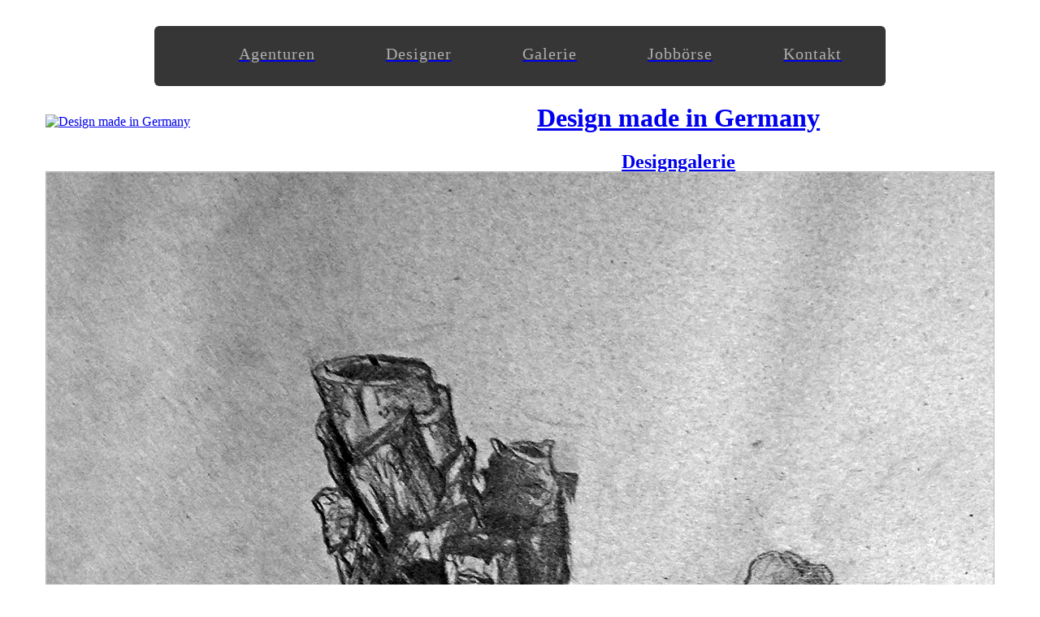

--- FILE ---
content_type: text/html; charset=UTF-8
request_url: https://www.designmadeingermany.de/2013/61947/
body_size: 17489
content:
<!DOCTYPE html>

<html lang="de">

<head>

<meta charset="utf-8">

<link rel="shortcut icon" type="image/png" href="/images/fav.ico">
<link rel="apple-touch-icon" href="/images/icon.png">

<link rel="alternate" type="application/rss+xml" title="Design made in Germany" href="https://www.designmadeingermany.de/feed/">



<title>Incubus</title>

<meta name="description" content="">
<meta property="og:description" content="">
<meta name="twitter:description" content="">

<meta property="og:title" content="Incubus">
<meta name="twitter:title" content="Incubus">

<meta property="og:type" content="article">
<meta name="twitter:card" content="summary_large_image">
<meta name="twitter:site" content="@Dmig">


<link rel="canonical" href="https://www.designmadeingermany.de/2013/61947/">
<meta property="og:url" content="https://www.designmadeingermany.de/2013/61947/">




<meta property="og:image" content="https://www.designmadeingermany.de/2013/wp-content/uploads/2014/09/39790ad3bdf3d096cffc37451fb521be-jpg.webp">
<meta property="og:image:width" content="1180">
<meta property="og:image:height" content="1844">
<link rel="image_src" href="https://www.designmadeingermany.de/2013/wp-content/uploads/2014/09/39790ad3bdf3d096cffc37451fb521be-jpg.webp">
<meta name="twitter:image" content="https://www.designmadeingermany.de/2013/wp-content/uploads/2014/09/39790ad3bdf3d096cffc37451fb521be-jpg.webp">






<base target="_top">


<link rel="manifest" href="/ddig/files/manifest.json?1">


<meta name="viewport" content="width=device-width,initial-scale=1">


<!-- Irgendwann löschen -->
<script>
if ('serviceWorker' in navigator) {
  navigator.serviceWorker.getRegistrations().then(function(registrations) {
    if (registrations.length > 0) {
      console.log('ServiceWorker unregister: ' + registrations.length + ' Registrierung(en) gefunden');
      for(let registration of registrations) {
        registration.unregister().then(function() {
          console.log('ServiceWorker erfolgreich deregistriert');
        }).catch(function(error) {
          console.log('Fehler beim Deregistrieren:', error);
        });
      }
    }
  }).catch(function(error) {
    console.log('Fehler beim Abrufen der ServiceWorker:', error);
  });
}
</script>
<!-- / Irgendwann löschen -->

<style>
@font-face {
font-family: title;
src: url(/ddig/files/title-normal.woff2) format('woff2');
font-weight: normal;
font-style: normal;
font-display: block;
}
@font-face {
  font-family: 'Text';
  src: url(/ddig/files/text-normal.woff2) format('woff2');
  font-weight: normal;
  font-style: normal;
  font-display: block;
}

@font-face {
  font-family: 'Text';
  src: url(/ddig/files/text-bold.woff2) format('woff2');
  font-weight: bold;
  font-style: normal;
  font-display: block;
}

</style>

<link rel="preload" href="/ddig/files/title-normal.woff2" as="font" type="font/woff2" crossorigin>
<link rel="preload" href="/ddig/files/text-normal.woff2" as="font" type="font/woff2" crossorigin>
<link rel="preload" href="/ddig/files/text-bold.woff2" as="font" type="font/woff2" crossorigin>



<link rel='stylesheet' href='https://www.designmadeingermany.de/ddig/wp-content/themes/dmig-16/style.css?version=698' type='text/css' media='all'>

<link rel="alternate" type="application/rss+xml" title="Design made in Germany" href="https://www.designmadeingermany.de/feed/">


<script src="https://designmadeingermany.de/ddig/files/jquery-3-6-0.js"></script>






<style>
body {
padding-top: 24px;
border-top: solid 1px var(--border);
}


#topnavigation { display: none; position: absolute; width: 1px; overflow: hidden; left: 100px; opacity: 0; }



@media (prefers-color-scheme: dark) {
}

@media (prefers-color-scheme: light) {
}




#flyingnavigationpaper {
position: sticky;
top: 0;
margin: 0 48px;
z-index: 9999;
margin-bottom: 12px;
transition: transform 500ms;
}


#flyingnavigation {
    padding: 0px 10px;
    max-width: 880px;
	height: 74px;
    margin: 0 auto;
    box-sizing: content-box;
    background: #000000c9;
    border-bottom-left-radius: 6px;
    border-bottom-right-radius: 6px;
    border-radius: 6px;
backdrop-filter: blur(10px);
overflow: hidden;
}


#paper {
padding: 0 48px;
}



@media (max-width: 799px) {
#flyingnavigation {
padding: 0 12px;
}
#flyingnavigationpaper {
margin: 0 24px;
}
}

@media (max-width: 500px) {
#flyingnavigationpaper {
margin: 0 12px;
}
body { padding-top: 12px; }
#paper {
padding: 0 24px;
}
}


#fnb {
font-size: 20px;
overflow: hidden;
border-radius: 5px;
border-top-left-radius: 0;
border-top-right-radius: 0;
border-radius: 5px;
letter-spacing: 0.05em;
text-align: center;
-webkit-font-smoothing: antialiased;
    display: grid;
    grid-template-columns: 50px auto auto auto auto auto;
    column-gap: 0;
}

#flyingnavigationpaper a {
text-shadow: none;
display: block;
padding: 17px 6px;
}


#flyingnavigationpaper a b, .dark #fnb a b {
font-weight: normal;
    padding: 6px 12px;
border-radius: 5px;
margin-bottom: 10px;
display: block;
transition: all 500ms;
color: rgba(255,255,255,0.6);
height: 40px;
/* background-color: rgba(255,255,255,0.0); */
}

#flyingnavigationpaper a.current b, .dark #flyingnavigationpaper a.current b {
color: #fff;
background: #ffffff14;
}


#flyingnavigationpaper:hover a b, .dark #flyingnavigationpaper:hover a b {
color: rgba(255,255,255,0.6);

}

#flyingnavigationpaper a:hover b, .dark #flyingnavigationpaper a:hover b {
color: #fff;
transition: all 0ms;
background: #ffffff14;
}


#flyingnavigationpaper a:last-child {
float: right;
}

#flyingnavigationpaper a:active { opacity: 0.5; }




.newpostsplakette {
position: absolute;
background: #000000cc;
background: #ff3535;
color: #fff;
height: 28px;
line-height: 28px;
border-radius: 18px;
text-shadow: none;
min-width: 32px;
padding: 0 8px;
right: auto;
margin-top: -10px;
font-weight: normal;
font-size: 19px;
margin-left: 6px;
text-align: center;
-webkit-font-smoothing: auto;
top: 20px;
}


.flyingdarklightmodebutton {
float: none !important;
display: inline-block;
margin-left: 48px;
cursor: pointer;
}




@media (max-width: 720px) {
#flyingnavigation { padding: 0 16px; }
#flyingnavigationpaper { padding: 0 0; }
#flyingnavigationpaper a { display: none; }
/* #flyingnavigationpaper a.jobslink { display: block; } */
#flyingnavigationpaper a:last-child { display: none; }
#flyingnavigationpaper a b { color: #fff; padding: 3px 3px; }
.flyingdarklightmodebutton { display: none !important; }
.mobilehamburger {display: block;}



#fnb {
grid-template-columns: minmax(0, 15fr);
    column-gap: 0;
}


}


.logo.block {
    float: right;
    padding: 0px;
    margin-top: 36px;
    width: 31.7%;
margin-left: 12px;
}













@media (max-width: 666px) {
.logo.block {
    float: none;
    margin-right: auto;
    margin-left: auto;
margin-bottom: 85px;
margin-top: 35px;
        display: block;
}
}



#ddig.title.block {
text-align: center;
}

.title.block h1 { width: 100%; }





#flyingnavigationpaper .flyingdarklightmodebutton img {
width: 17px;
filter: invert(1);
opacity: 0.6;
margin-top: 6px;
transition: opacity 500ms;
}

#flyingnavigationpaper .flyingdarklightmodebutton img { opacity: 0.6; }
#flyingnavigationpaper:hover .flyingdarklightmodebutton img { opacity: 0.6; }
#flyingnavigationpaper:hover .flyingdarklightmodebutton:hover img { opacity: 1 !important; transition: opacity 0ms; }





#homebutton img {
width: 17px;
filter: invert(1);
margin-top: 6px;
transition: opacity 500ms;
 }


#homebutton img:nth-child(1) { display: inline-block; position: absolute; opacity: 0.55; }
#homebutton img:nth-child(2) { display: inline-block; opacity: 0; }

#flyingnavigationpaper:hover #homebutton img:nth-child(1) { opacity: 0.55; }
#flyingnavigationpaper:hover #homebutton img:nth-child(2) { opacity: 0; }

#flyingnavigationpaper:hover #homebutton:hover img:nth-child(1) { opacity: 1; transition: opacity 0ms; }


#homebutton.current img:nth-child(1) { opacity: 0; }
#homebutton.current img:nth-child(2) { opacity: 1; }


#flyingnavigationpaper:hover #homebutton.current img:nth-child(1) { opacity: 0; }
#flyingnavigationpaper:hover #homebutton.current img:nth-child(2) { opacity: 0.5; }
#flyingnavigationpaper:hover #homebutton.current:hover img:nth-child(2) { opacity: 1; transition: opacity 0ms; }





a#darkmodetoggle.current {
transform: rotate(180deg);
transition: transform 500ms;
}


a#darkmodetoggle {
transition: transform 500ms;
}


</style>





<style>



.mobilehamburger {
cursor: pointer;
padding: 22px 8px;
}

@media (min-width: 681px) {
.mobilehamburger {
display: none;
}
}


/* .jobslink { display: block !important; } */
.kontaktlink { float: right !important; }

@media (min-width: 667px) {

}

.mobilehamburgermenu {
display: none;
position: fixed;
z-index: 9999;
top: 0; left: 0; right: 0; bottom: 0;
    top: 13px;
    left: 12px;
    right: 12px;
    bottom: 13px;
    background-color: #222;
    border-radius: 6px;
    outline: solid 20px #d0d1d1;
display: none;
}

.mobilehamburgermenucentergrid {
height: 100%;
width: 100%;
overflow: hidden;
margin: auto;
}

.mobilehamburgermenu a, .mobilehamburgermenu span {
text-shadow: none;
font-size: 27px;
letter-spacing: 0.05em;
text-align: right;
-webkit-font-smoothing: antialiased;
font-weight: normal;
border-radius: 5px;
color: #fff;
text-shadow: none;
display: block;
text-align: center;
width: 100%;
padding: 20px;
border-bottom: solid 1px #333;
border-radius: 0;
box-shadow: 1px 0 0 #333;
cursor: pointer;
transition: color 500ms;
}


.mobilehamburgermenu:hover a {
color: #999;
transition: color 500ms;
}

.mobilehamburgermenu:hover a:hover {
color: #fff;
transition: color 0ms;
}


.mobilehamburgermenu a:active {
color: #fff;
background-color: #444 !important;
transition: color 0ms;
}


@media only screen and (orientation: landscape) {
.mobilehamburgermenu a, .mobilehamburgermenu span {
width: 50%;
float: left;
}
}

</style>




</head>


<body>

<style>

#loading {
width: 100vw;
    height: 100vh;
	position: fixed;
    top: 0;
    left: 0;
    right: 0; z-index: 1; display: none;
}

#loading div {
width: 100%;
    height: 90%;
    background-image: url(https://www.designmadeingermany.de/ddig/files/loading.svg);
    background-repeat: no-repeat;
    background-position: center;
	position: absolute;
    top: 0px;
    left: -18px;
    right: 0;
    background-size: 75px;
    filter: drop-shadow(1px 1px 0 var(--textshadow));
}

.dark #loading div { filter: invert(1); }


#clicksoundtoggle {
cursor: pointer;
float: none;
display: inline-block;
float: none !important;
display: none;

}

#clicksoundtoggle b, #clicksoundtoggle:hover b {
position: relative;
top: -3px;
width: 16px;
height: 16px;
display: inline-block;
background-image: url(https://www.designmadeingermany.de/ddig/files/volume-icon.svg);
background-repeat: no-repeat;
background-size: contain;
filter: invert(100);
    position: relative;
    top: -3px;
    background-repeat: no-repeat;
    background-size: 22px;
    filter: invert(100);
    height: 36px !important;
    width: 36px;
    background-position: center;
background: #ffffff14;
}

#clicksoundtoggle.muted b {
background-image: url(https://www.designmadeingermany.de/ddig/files/volume-muted-icon.svg);
opacity: 0.6;
}




</style>


<div id="loading">
<div></div>
</div>


<div id="noisex">


<div id="flyingnavigationpaper">
<div id="flyingnavigation">
<div id="fnb">




<a href="/" id="homebutton" style="float: left;"><b><img src="https://www.designmadeingermany.de/ddig/files/home.svg?3" alt="" width="20" style="filter: invert(1); width: 21px; height: 21px; margin-top: 4px; margin-right: -3px; margin-left: -3px;" fetchpriority="high"><img src="https://www.designmadeingermany.de/ddig/files/home-filled.svg?3" alt="" width="20" style="filter: invert(1); width: 21px; height: 21px; margin-top: 4px; margin-right: -3px; margin-left: -3px;" fetchpriority="high"></b></span>


<a href="https://www.designmadeingermany.de/verzeichnis/agenturen/" class=""><b>Agenturen</b></a>

<a href="https://www.designmadeingermany.de/verzeichnis/designer/" class=""><b>Designer</b></a>

<a href="https://www.designmadeingermany.de/galerie/" class=""><b>Galerie</b></a>


<a class="jobslink" href="https://www.designmadeingermany.de/jobs/"><b>Jobbörse <span id="newjobposts"></span></b></a>


<a class="kontaktlink " href="https://www.designmadeingermany.de/kontakt/" rel="nofollow"><b>Kontakt</b></a>



<!--<a id="clicksoundtoggle" class="" onclick="toggleClickSounds();"><b></b></a>-->



<!--<a id="darkmodetoggle" class="flyingdarklightmodebutton" onclick="toggleDark();"><b><img src="https://www.designmadeingermany.de/ddig/files/darklight.svg" width="20" alt="" fetchpriority="high"></b></a>-->


<span onclick="$('.mobilehamburgermenu').show();" class="mobilehamburger" style=""><img src="https://www.designmadeingermany.de/ddig/files/hamburger.svg" alt="" width="20" style="filter: invert(1) drop-shadow(1px 1px 0 rgba(0, 0, 0, 0.3)) !important;  width: 20px; height: 20px; display: inline-block; margin-top: 3px;" fetchpriority="high"></span>


</div>
</div>
</div>







<script>




</script>








<script>


$(document).keyup(function(e) {
     if (e.key === "Escape") { // escape key maps to keycode `27`
       $('.mobilehamburgermenu').hide();
    }
});
</script>


<div class="mobilehamburgermenu">
<div class="mobilehamburgermenucentergrid">
<a href="https://www.designmadeingermany.de/">Home</a>
<a href="https://www.designmadeingermany.de/jobs/">Jobs</a>
<a href="https://www.designmadeingermany.de/verzeichnis/agenturen/">Agenturen</a>
<a href="https://www.designmadeingermany.de/verzeichnis/designer/">Designer</a>
<a href="https://www.designmadeingermany.de/galerie/">Galerie</a>
<a href="https://www.designmadeingermany.de/kontakt" rel="nofollow">Kontakt</a>
<span onclick="$('.mobilehamburgermenu').hide();" rel="nofollow">Zurück</span>
</div>
</div>





<div id="paper">





<!--

<style>
.marquee-container {
    font-weight: normal;
    text-align: center;
    font-size: 20px;
    margin: 0px 0px;
    height: 75px;
    overflow: hidden;
    white-space: nowrap;
    background: #00000012;
    line-height: 75px;
    border-radius: 6px;
    margin-top: -12px;
    color: #2c2c2c;
    position: relative;
    width: 100%;


/*

background: #f33938;
color: #fff;
text-shadow: none;
*/

}

@media all and (max-width: 799px) {
.marquee-container {
    margin-top: 0;
}
}

.marquee-content {
    display: inline-flex;
    animation: marquee 20s linear infinite;
    white-space: nowrap;
    will-change: transform;
}
.marquee-content:hover {
    animation-play-state: paused;
}
.marquee-content.paused {
    animation-play-state: paused;
}
.marquee-item {
    display: inline-block;
    white-space: nowrap;
    margin-right: 10px;
}
.marquee-item b {
    font-weight: normal;
    word-spacing: 0.2em;
    display: inline-block;
    margin: 0 10px;
}
@keyframes marquee {
    0% {
        transform: translate3d(0, 0, 0);
    }
    100% {
        transform: translate3d(-50%, 0, 0);
    }
}
</style>
<div class="marquee-container">
    <div class="marquee-content">

        <span class="marquee-item"><b>150.000 Stellenanzeigen</b> • <b>25 Jahre</b> • <b>250.000.000 organische Impressionen</b> • <b>25 Jahre</b> • <b>25.000 Einreichungen</b> • <b>25 Jahre</b> • <b>150.000 Follower</b> • <b>25 Jahre</b> • </span>
        <span class="marquee-item"><b>150.000 Stellenanzeigen</b> • <b>25 Jahre</b> • <b>250.000.000 organische Impressionen</b> • <b>25 Jahre</b> • <b>25.000 Einreichungen</b> • <b>25 Jahre</b> • <b>150.000 Follower</b> • <b>25 Jahre</b> • </span>


    </div>
</div>
<script>
(function() {
    const observer = new IntersectionObserver((entries) => {
        entries.forEach(entry => {
            const content = entry.target.querySelector('.marquee-content');
            if (entry.isIntersecting) {
                content.classList.remove('paused');
            } else {
                content.classList.add('paused');
            }
        });
    }, { threshold: 0 });

    observer.observe(document.querySelector('.marquee-container'));
})();
</script>

-->







<style>

#ddig h1 strong {
font-weight: normal;
}

a h1, a h2 {
cursor: pointer;
}


header a:hover {
opacity: 1;
cursor: default !important;
}

header a h1, header a h2 {
cursor: default !important;
}

header a:active {
opacity: 1;
}


</style>





<header style="overflow: hidden; display: none; margin-top: -12px;">

<div style="display: block; overflow: hidden;">

<a href="/" class="logo block" style="cursor: pointer; position: relative; z-index: 1; margin-bottom: 24px;">
<img src="https://www.designmadeingermany.de/ddig/files/extern/logo.svg" alt="Design made in Germany" width="70" height="70" fetchpriority="high">
</a>

<a href="https://www.designmadeingermany.de/galerie/
" class="title block" id="ddig" style=" margin-bottom: 24px;">
<h1><b>Design made in Germany</b></h1><h2>Designgalerie</h2>
</a>

</div>


</header>









<!--
<script>

const toggle = document.getElementById("darkmodetoggle");
const theme = window.localStorage.getItem("theme");

const container = document.body;
if(localStorage.getItem("theme")){
container.setAttribute("theme",localStorage.getItem("theme"));
toggleDark(1);
}

function toggleDark(r) {
    const dataTheme = container.getAttribute("theme");
    let theme_switch;
    if(dataTheme === "dark") {theme_switch = 1} else {theme_switch = 0}
    if(r){theme_switch = !theme_switch}
if (theme_switch) {

  container.setAttribute("theme", "light");
document.body.classList.remove("dark");
document.getElementById("darkmodetoggle").classList.remove("current");
  localStorage.setItem("theme", "light");
} else {
  container.setAttribute("theme", "dark");
document.body.classList.add("dark");
document.getElementById("darkmodetoggle").classList.add("current");
  localStorage.setItem("theme", "dark");

  }
}

</script>
-->
<link rel="stylesheet" href="https://www.designmadeingermany.de/2013/wp-content/themes/dmig-1/style.css?2">

<style>
.imagebar {display: none;}
.vierter { display: none; }
header { display: block !important; }
</style>

<script>

var currentref = document.referrer;
var currenturl = window.location.href;











if( currenturl.indexOf('gallery') >= 0){  } else {
history.replaceState(null, null, "https://www.designmadeingermany.de/#61947");
}















































</script>







<script src="https://ajax.googleapis.com/ajax/libs/jquery/3.6.0/jquery.min.js"></script>






<!--

<div class="block mobilehide" style="margin-bottom: 48px;">

<div class="galerie" id="topjobload" style="margin-top: 48px; margin-bottom: -12px;"></div>

<div class="topjobloadinganimation" style="width: 55px; height: 194px; margin: 60px auto; margin-top: 40px; background-image: url(https://www.designmadeingermany.de/ddig/files/loading.svg); background-repeat: no-repeat; background-position: center; background-size: 55px; filter: drop-shadow( 1px 1px 0 var(--textshadow)); display: block;"></div>


<script>
$(document).ready(function(){

    $("#topjobload").load("https://www.designmadeingermany.de/jobs/?filter=jobcards&show=3", function () {
         $('.topjobloadinganimation').hide();
    });


});
</script>

</div>

-->






<div style="margin-top: -58px; margin-bottom: 36px;" class="usereditbutton"></div>


<div style="height: 0; overflow: hidden; margin-top: -12px;">


</div>


<div id="galeriecontent">

<style>

body { padding-bottom: 60px; }

.header {
overflow: hidden;
position: fixed;
z-index: 9999999;
bottom: 0;
left: 0;
right: 0;
height: 60px;
font-family: title, text, sans-serif;
display: grid;
grid-template-columns: minmax(0, 1fr) minmax(452px, 452px) minmax(450px, 450px)  minmax(0, 1fr);
column-gap: 0;
row-gap: 0;
margin-bottom: 0;
border-top: solid 1px var(--border);
background: #d3d4d4;
}

@media (prefers-color-scheme: dark) {
    .header {
        background-color: rgb(194 196 197) !important;
    }
}

.dark .header {
background-color: rgb(42 44 45) !important;
}



.header a, .emptyspace {
background: var(--bgr1);
border-left: solid 1px var(--border);
overflow: hidden;
font-weight: normal;
text-decoration: none;
color: var(--text);
opacity: 1;
font-size: 20px;
line-height: 60px;
font-variant-numeric: tabular-nums !important;
letter-spacing: 0.04em !important;
position: relative;
z-index: 100;
box-shadow: inset 1px 1px 0 var(--highlight);
text-align: center;
}



@media (max-width: 650px) {
.header a {
display: grid;
align-items: center;
}
}


.header a {
cursor: pointer;
}

.header a:first-child { border-left: none; padding: 0; }
.header a:last-child { font-size: 46px;font-weight: bold; padding: 0; }


.header a:hover, .header a.active {
background: var(--bgr3);
box-shadow: inset 2px 3px 0 var(--shadow); padding-top: 1px; padding-left: 1px;
}


.header:hover a.active {
background: var(--bgr1);
box-shadow: inset 1px 1px 0 var(--highlight);
padding-top: 0; padding-left: 0;
}

.header:hover a.active:hover {
background: var(--bgr3);
box-shadow: inset 2px 3px 0 var(--shadow); padding-top: 1px; padding-left: 1px;
}




.header a img {
margin: 0 auto;
width: 20px;
display: inline-block;
position: relative;
filter: contrast(75%) drop-shadow(1px 1px 0 var(--highlight));
}

.dark .header a img {
filter: invert(1) drop-shadow(1px 1px 0 rgba(0, 0, 0, 0.3)) !important;
}


@media all and (max-width: 966px) {
.header {
grid-template-columns: minmax(24px, 24px) minmax(0, 10fr) minmax(0, 10fr)  minmax(25px, 25px);
}
}



@media all and (max-width: 500px) {
.header {
grid-template-columns: minmax(11px, 11px) minmax(0, 10fr) minmax(0, 10fr)  minmax(12px, 12px);
}
}


.logo.block {
    float: none;
    margin-right: auto;
    margin-left: auto;
margin-bottom: 48px;
margin-top: 35px;
        display: block;
 padding-bottom: 34px;
}
.title.block{
padding-left: 0;
}


.image { margin-bottom: 24px; }

@media all and (max-width: 500px) {
.image { margin-bottom: 12px; }
}

@media (max-width: 969px) {
.logo.block {
    float: none;
    margin-right: auto;
    margin-left: auto;
margin-bottom: 85px;
margin-top: 35px;
        display: block;
}
}


.logo.block {
    float: left;
    margin-right: 20px;
    margin-left: 0;
margin-bottom: 16px;
}


@media (max-width: 969px) {
.logo.block {
    float: none;
    margin-right: auto;
    margin-left: auto;
}
.title.block{
padding-left: 0;
}

}


</style>





<script>

    // Function to set like or dislike status in localStorage for a given post
    function setStatus(postId, status) {
        const allStatuses = JSON.parse(localStorage.getItem('postStatuses')) || {};

        // Update the status for this post in the JSON object
        allStatuses[postId] = status;
        localStorage.setItem('postStatuses', JSON.stringify(allStatuses));

        // Update the UI by adding/removing active class
        if (status === 'like') {
            $('#' + postId + '-like').addClass('active');
            $('#' + postId + '-dislike').removeClass('active');
        } else {
            $('#' + postId + '-dislike').addClass('active');
            $('#' + postId + '-like').removeClass('active');
        }

    }

    // Function to restore the like/dislike status from localStorage on page load
    function restoreStatus() {
        const allStatuses = JSON.parse(localStorage.getItem('postStatuses')) || {};

        // Loop through each post and restore the like/dislike status based on the stored data
        Object.keys(allStatuses).forEach(function (postId) {
            const status = allStatuses[postId];

            if (status === 'like') {
                $('#' + postId + '-like').addClass('active');
                $('#' + postId + '-dislike').removeClass('active');
            } else if (status === 'dislike') {
                $('#' + postId + '-dislike').addClass('active');
                $('#' + postId + '-like').removeClass('active');
            }

        });
    }

    // Restore statuses when the page is loaded
    $(document).ready(function () {
        restoreStatus();
    });


</script>








<style>
.videowrapper::before {
    content: '';
    position: absolute;
    width: 100%;
    height: 100%;
    box-shadow: inset 1px 1px var(--boxshadow), inset -1px -1px var(--boxshadow), inset 2px 2px var(--boxhighlight);
    z-index: 999;
	left: 0; pointer-events: none;
border-bottom-left-radius: 6px; border-bottom-right-radius: 6px;
}

#image-2 .videowrapper::before {border-bottom-left-radius: 0; border-bottom-right-radius: 0;}

#image-1 .videowrapper::before { border-radius: 0; box-shadow: inset 1px 1px var(--boxshadow), inset 0px -1px #ababab29, inset -1px 0px var(--boxshadow), inset 2px 2px var(--boxhighlight); }


.videowrapper { position: relative; width: 100%; }

.videowrapper video { position: absolute; height: 100%; width: 100%; }

</style>



<style>
.image::before { border-bottom: none;}
</style>



<div style="position: absolute; margin-left: 4px;"></div>







<style>
:root {
--boxshadow: #b1b1b1bf;
--boxhighlight: #ffffff36;
}
.dark {
--boxshadow: #191919bf;
--boxhighlight: #b1b1b138;
}
</style>




<div class="image" id="firstimage" id="image-1" style="margin-bottom: 0;">



<div class="imageborder" style="background-color: var(--bgr3); border-bottom-left-radius: 5px; border-bottom-right-radius: 5px; border: none;">


<div class="imagebackground" style="border-bottom-left-radius: 6px; border-bottom-right-radius: 6px; box-shadow: inset -1px -1px var(--boxshadow), inset 1px 1px var(--boxshadow), inset 2px 2px var(--boxhighlight); --bg-small: url(https://www.designmadeingermany.de/2013/wp-content/uploads/2014/09/39790ad3bdf3d096cffc37451fb521be-600x938-jpg.webp); --bg-medium: url(https://www.designmadeingermany.de/2013/wp-content/uploads/2014/09/39790ad3bdf3d096cffc37451fb521be-900x1406-jpg.webp); --bg-large: url(https://www.designmadeingermany.de/2013/wp-content/uploads/2014/09/39790ad3bdf3d096cffc37451fb521be-jpg.webp);">

<div style="padding-bottom: 156.27%"></div>
</div>





<!---- 1st ---->







</div>










<div style="height: 24px;"></div>








</div>










<style>
@media (max-width: 650px) and (-webkit-max-device-pixel-ratio: 1),
       (max-width: 650px) and (max-resolution: 1.5dppx) {
.imagebackground {
  background-image: var(--bg-small);
}
}

@media (min-width: 651px) and (-webkit-max-device-pixel-ratio: 1),
       (min-width: 651px) and (max-resolution: 1.5dppx) {
  .imagebackground {
    background-image: var(--bg-medium);
  }
}
@media (max-width: 650px) and (-webkit-max-device-pixel-ratio: 2),
       (max-width: 650px) and (min-resolution: 1.6dppx) {
.imagebackground {
  background-image: var(--bg-medium);
}
}

@media (min-width: 651px) and (-webkit-max-device-pixel-ratio: 2),
       (min-width: 651px) and (min-resolution: 1.6dppx) {
  .imagebackground {
    background-image: var(--bg-large);
  }
}
</style>






<!---- Visitenkarte Anfang ---->

<div>





<style>
.designerprofil {
margin-top: 0;
margin-bottom: 24px;
border-radius: 5px;
border-top-right-radius: 0; border-top-left-radius: 0;
text-shadow: none;
box-shadow: 0 -1px 0 rgb(0 0 0 / 6%), 2px 2px 0 var(--shadow);
    border-left: 1px solid rgb(194 195 196);
    border-right: 1px solid rgb(194 195 196);
    border-bottom: 1px solid rgb(194 195 196);
}
.dark .designerprofil {
background: #252728;
box-shadow: inset 0 2px #242526;
    border-left: 1px solid rgb(31 32 33);
    border-right: 1px solid rgb(31 32 33);
    border-bottom: 1px solid rgb(31 32 33);
}
</style>










<style>




.jury-rating-item { padding: 0;}
.jury-member-name a { margin: -1px; text-decoration: none; top: 0 !important; left: 0 !important; box-sizing: content-box; background-color: #d0d1d1; height: 47px; border-radius: 5px;
}

.jury-member-name b { margin: -1px; text-decoration: none; top: 0 !important; left: 0 !important; box-sizing: content-box; background-color: #d0d1d1; height: 47px; border-radius: 5px; cursor: default; pointer-events: none; color: #111; font-weight: normal;
}



.jury-member-name a:hover {
    box-shadow: 1px 1px 0 var(--highlight), inset 2px 2px 0 transparent;
}


@media (prefers-color-scheme: dark) {
.jury-member-name a, .jury-member-name b {
background-color: #c3c4c5;
}
}

.jury-member-name a:after {
    content: "\a0";
    width: 63px;
background: linear-gradient(to right,
    transparent 0%,
    #d0d1d1 30%,
    #d0d1d1 100%);
    position: absolute;
z-index: 1;
right: 0;
    top: 5px;
bottom: 5px;
}

.jury-member-name a:hover:after, .jury-member-name a:active:after, .jury-member-name a:focus:after  {
    content: "\a0";
    width: 0;
}


@media (prefers-color-scheme: dark) {
.jury-member-name a:after {
background: linear-gradient(to right,
    transparent 0%,
    #c3c4c5 30%,
    #c3c4c5 100%
);
}
}


#rating-display { display: none; }



.jury-rating-slider-container #flyingnavigationpaper {
position: fixed;
bottom: 0;
position: fixed;
    bottom: -13px;
    top: auto;
    left: 0;
    right: 0;
}




.designpreisfarben { padding: 0 30px !important; max-width: 840px !important; background-color: transparent;
background-image: linear-gradient(to right,
    #a0ff00 0%,
    #a0ff00 20%,
    #666 20%,
    #666 40%,
    #F2BA7A 40%,
    #895E1A 60%,
    #eee 60%,
    #9c9c9c 80%,
    #F7EF8A 80%,
    #AE8625 100%) !important; }




#flyingnavigation {
overflow: visible;
}




.rating-weiter {
display: none;
}


.rating-enthalten:hover, .rating-weiter:hover {
color: #436b00;
}

.rating-enthalten {
left: 0;
}

.rating-weiter {
right: 0;
}

.enthalten-aktiviert {
color: transparent;
background-color: #ffffffc9;
    background-image: url(https://www.designmadeingermany.de/ddig/files/loading.svg);
    background-repeat: no-repeat;
    background-position: center;
    background-size: 36px;
    filter: invert(100);

}

.jury-member-name span { color: #00000045; }
.jury-member-name:hover span { color: #222; }


#rating { position: absolute; top: 0; left: 0; right: 0; bottom: 0; overflow: hidden; -webkit-font-smoothing: auto; z-index: 2; border: solid 12px #1111112b; border-radius: 5px; }
#rating div { width: 20%; font-size: 22px; float: left; color: #111; padding: 10px 10px;  }

#flyingnavigation:hover #rating div {  }





        /* Container Cursor während Hover */
        .jury-rating-slider:not(.rating-loading) {
            cursor: pointer;
        }

        /* Vorschau-Effekt: Pseudo-Element für Vorschau-Thumb */
        .jury-rating-slider.jrs-hover-active::before {
            content: attr(data-preview-value);
            position: absolute;
            left: var(--preview-percentage, 50%);
            top: 48.5%;
            transform: translate(-50%, -50%);
            width: 24px;
            height: 24px;
            pointer-events: none;
            z-index: 10;

            /* Wert anzeigen */
            display: flex;
            align-items: center;
            justify-content: center;
            font-size: 10px;
            color: #333;
            font-weight: bold;
font-size: 22px;
        }

        /* Vorschau-Wert im Display (grau/transparent) */
        #rating-display.jrs-preview-value {
            color: rgba(255, 255, 255, 0.6) !important;
            font-style: italic;
        }

        /* Track-Highlight beim Hover (optional) */
        .jury-rating-slider.jrs-hover-active .jrs-slider::-webkit-slider-runnable-track {

        }

        .jury-rating-slider.jrs-hover-active .jrs-slider::-moz-range-track {

        }

        /* === LOADING-STATE v1.8.0 === */

        /* Loading-State: Slider wird halbtransparent während AJAX */
        .jury-rating-slider.rating-loading {
            opacity: 1;
            pointer-events: none;
            position: relative;
        }

        /* Optional: Loading-Spinner */
        .jury-rating-slider.rating-loading::after {
            content: '';
            position: absolute;
            top: 50%;
            left: 50%;
            width: 20px;
            height: 20px;
            margin: -14px 0 0 -16px;
            border: 2px solid #333;
            border-top-color: #fff;
            border-radius: 50%;
            animation: jrs-spin 0.6s linear infinite;
            background: #222;
            outline: solid 6px #222;
        }

        @keyframes jrs-spin {
            to { transform: rotate(360deg); }
        }

        /* Slider-Input während disabled */
        .jury-rating-slider .jrs-slider:disabled {
            cursor: not-allowed;
            opacity: 0.6;
        }

        /* === CONTAINER POSITION === */

        /* Container muss relative sein für Positionierung */
        .jury-rating-slider {
            position: relative;
        }



#rating div { background-position: center;  }

#rating div:hover, #rating div.active {
cursor: pointer;
color: transparent !important;
text-shadow: none !important;
transition: none;
background: transparent url(/ddig/files/logo.svg?1) no-repeat center;
background-size: 33px;
filter: drop-shadow(2px 2px 1px #00000029) drop-shadow(-1px -1px 0 #ffffff2b);
opacity: 0.8;
}

#rating.rating-clicked {
    pointer-events: none;
}



#rating.rating-clicked div.active {
    position: relative;
top: 8px;
    width: 33px;
    height: 33px;
    background: transparent url(/ddig/files/logo.svg?1) no-repeat center;
    background-size: 33px;
    filter: drop-shadow(2px 2px 1px #00000029) drop-shadow(-1px -1px 0 #ffffff2b);
    animation: spin 1s linear infinite; /* optional */
}

@keyframes spin {
    from { transform: rotate(0deg); }
    to   { transform: rotate(360deg); }
}


</style>




<!-- Bewertungs-Container (wird via JS ein/ausgeblendet) -->
<div class="jury-rating-slider-container" style="display: none">
<div id="flyingnavigationpaper" class="designpreispaper" style="padding: 0;">
<div id="flyingnavigation" class="designpreisfarben" style="">


<div id="rating" data-post-id="61947">
    <div class="enthalten" style="width: 20%;">Enthalten</div>
    <div class="nix" data-value="1" style="width: 20%;">Nix</div>
    <div class="bronze" data-value="33" style="width: 20%;">Bronze</div>
    <div class="silber" data-value="66" style="width: 20%;">Silber</div>
    <div class="gold" data-value="99" style="width: 20%;">Gold</div>
</div>


</div>
</div>
</div>






<!-- AJAX-Konfiguration -->
<script>
var jrsAjax = {
    ajaxurl: '/2013/wp-admin/admin-ajax.php',
    nonce: 'd1ea9576f1'
};
</script>

<!-- rating.js laden -->
<script src="/2013/wp-content/plugins/jury-rating-system/rating.js?185"></script>



<style>.jurycolumntext a, .jurycolumntext a b, .jurycolumntext a strong { color: #111; pointer-events: none; font-weight: normal !important; } .urlblur{filter: blur(3px); color: #111; user-select: none; cursor: default;pointer-events: none;}</style>









<div class="share">

<style>
.share {
padding: 0;
display: grid;
grid-template-columns: minmax(0, 1fr) minmax(0, 1fr) minmax(0, 1fr) minmax(0, 1fr) minmax(0, 1fr) minmax(0, 1fr);
column-gap: 24px;
row-gap: 24px;
place-items: center;
margin: 24px 0;
}
.share a { display: grid; place-items: center; height: 50px; width: 100%; margin-bottom: 0px; padding: 0; }

.share a svg {  filter: contrast(0.63) drop-shadow(1px 1px 0 #e5e6e6); width: 20px; height: auto; transition: width 700ms; }

.share a.mailicon svg { width: 23px; margin-top: -4px; }

.dark .share a svg {
filter: contrast(0.63) drop-shadow(1px 1px 0 #e5e6e6) invert(1);
}


@media all and (max-width: 500px) {
.share {
column-gap: 12px;
}
</style>

 <a target="_blank" class="button" href="https://www.threads.com/intent/post?text=https%3A%2F%2Fwww.designmadeingermany.de%2Fgalerie%2F61947%2F" aria-label="Bei Threads teilen"><svg xmlns="http://www.w3.org/2000/svg" width="40" height="40" viewBox="0 0 32 32"><path d="M22.7,14.977c-.121-.058-.243-.113-.367-.167-.216-3.982-2.392-6.262-6.046-6.285-.017,0-.033,0-.05,0-2.185,0-4.003,.933-5.122,2.63l2.009,1.378c.836-1.268,2.147-1.538,3.113-1.538,.011,0,.022,0,.033,0,1.203,.008,2.111,.357,2.698,1.04,.428,.497,.714,1.183,.855,2.049-1.067-.181-2.22-.237-3.453-.166-3.474,.2-5.707,2.226-5.557,5.041,.076,1.428,.788,2.656,2.003,3.459,1.028,.678,2.351,1.01,3.727,.935,1.817-.1,3.242-.793,4.236-2.06,.755-.963,1.233-2.21,1.444-3.781,.866,.523,1.507,1.21,1.862,2.037,.603,1.405,.638,3.714-1.246,5.596-1.651,1.649-3.635,2.363-6.634,2.385-3.326-.025-5.842-1.091-7.478-3.171-1.532-1.947-2.323-4.759-2.353-8.359,.03-3.599,.821-6.412,2.353-8.359,1.636-2.079,4.151-3.146,7.478-3.171,3.35,.025,5.91,1.097,7.608,3.186,.833,1.025,1.461,2.313,1.874,3.815l2.355-.628c-.502-1.849-1.291-3.443-2.365-4.764-2.177-2.679-5.361-4.051-9.464-4.08h-.016c-4.094,.028-7.243,1.406-9.358,4.095-1.882,2.393-2.853,5.722-2.886,9.895v.01s0,.01,0,.01c.033,4.173,1.004,7.503,2.886,9.895,2.115,2.689,5.264,4.067,9.358,4.095h.016c3.64-.025,6.206-.978,8.32-3.09,2.765-2.763,2.682-6.226,1.771-8.352-.654-1.525-1.901-2.763-3.605-3.581Zm-6.285,5.909c-1.522,.086-3.104-.598-3.182-2.061-.058-1.085,.772-2.296,3.276-2.441,.287-.017,.568-.025,.844-.025,.909,0,1.76,.088,2.533,.257-.288,3.602-1.98,4.187-3.471,4.269Z"></path></svg></a>

 <a target="_blank" class="button" href="https://linkedin.com/shareArticle?url=https%3A%2F%2Fwww.designmadeingermany.de%2Fgalerie%2F61947%2F" aria-label="Bei Linkedin teilen"><svg xmlns="http://www.w3.org/2000/svg" width="40" height="40" viewBox="0 0 32 32"><path d="M26.111,3H5.889c-1.595,0-2.889,1.293-2.889,2.889V26.111c0,1.595,1.293,2.889,2.889,2.889H26.111c1.595,0,2.889-1.293,2.889-2.889V5.889c0-1.595-1.293-2.889-2.889-2.889ZM10.861,25.389h-3.877V12.87h3.877v12.519Zm-1.957-14.158c-1.267,0-2.293-1.034-2.293-2.31s1.026-2.31,2.293-2.31,2.292,1.034,2.292,2.31-1.026,2.31-2.292,2.31Zm16.485,14.158h-3.858v-6.571c0-1.802-.685-2.809-2.111-2.809-1.551,0-2.362,1.048-2.362,2.809v6.571h-3.718V12.87h3.718v1.686s1.118-2.069,3.775-2.069,4.556,1.621,4.556,4.975v7.926Z" fill-rule="evenodd"></path></svg></a>

 <a target="_blank" class="button" href="https://x.com/intent/post?url=https%3A%2F%2Fwww.designmadeingermany.de%2Fgalerie%2F61947%2F" aria-label="Bei X teilen"><svg xmlns="http://www.w3.org/2000/svg" width="40" height="40" viewBox="0 0 32 32"><path d="M18.42,14.009L27.891,3h-2.244l-8.224,9.559L10.855,3H3.28l9.932,14.455L3.28,29h2.244l8.684-10.095,6.936,10.095h7.576l-10.301-14.991h0Zm-3.074,3.573l-1.006-1.439L6.333,4.69h3.447l6.462,9.243,1.006,1.439,8.4,12.015h-3.447l-6.854-9.804h0Z"></path></svg></a>

 <a target="_blank" class="button" href="http://pinterest.com/pin/create/link/?&url=https%3A%2F%2Fwww.designmadeingermany.de%2Fgalerie%2F61947%2F&media=https%3A%2F%2Fwww.designmadeingermany.de%2F2013%2Fwp-content%2Fuploads%2F2014%2F09%2F39790ad3bdf3d096cffc37451fb521be-jpg.webp&description=Incubus" aria-label="Mit Pinterest teilen"><svg xmlns="http://www.w3.org/2000/svg" width="40" height="40" viewBox="0 0 32 32"><path d="M16,2C8.268,2,2,8.268,2,16c0,5.931,3.69,11.001,8.898,13.041-.122-1.108-.233-2.811,.049-4.02,.254-1.093,1.642-6.959,1.642-6.959,0,0-.419-.839-.419-2.079,0-1.947,1.128-3.4,2.533-3.4,1.194,0,1.771,.897,1.771,1.972,0,1.201-.765,2.997-1.16,4.661-.33,1.393,.699,2.53,2.073,2.53,2.488,0,4.401-2.624,4.401-6.411,0-3.352-2.409-5.696-5.848-5.696-3.983,0-6.322,2.988-6.322,6.076,0,1.203,.464,2.494,1.042,3.195,.114,.139,.131,.26,.097,.402-.106,.442-.342,1.393-.389,1.588-.061,.256-.203,.311-.468,.187-1.749-.814-2.842-3.37-2.842-5.424,0-4.416,3.209-8.472,9.25-8.472,4.857,0,8.631,3.461,8.631,8.086,0,4.825-3.042,8.708-7.265,8.708-1.419,0-2.752-.737-3.209-1.608,0,0-.702,2.673-.872,3.328-.316,1.216-1.169,2.74-1.74,3.67,1.31,.406,2.702,.624,4.145,.624,7.732,0,14-6.268,14-14S23.732,2,16,2Z"></path></svg></a>

 <a target="_blank" class="mailicon button" href="mailto:?subject=Incubus&body=https%3A%2F%2Fwww.designmadeingermany.de%2F%23%2F61947%2F" aria-label="Per Mail teilen"><svg style="position: relative; top: 2px;" width="44" height="44" viewBox="0 0 24 24" fill="none" xmlns="http://www.w3.org/2000/svg">
<path fill-rule="evenodd" clip-rule="evenodd" d="M3.75 5.25L3 6V18L3.75 18.75H20.25L21 18V6L20.25 5.25H3.75ZM4.5 7.6955V17.25H19.5V7.69525L11.9999 14.5136L4.5 7.6955ZM18.3099 6.75H5.68986L11.9999 12.4864L18.3099 6.75Z" fill="#080341"/>
</svg></a>

 <a class="button" href="whatsapp://send?text=Incubus%3A+https%3A%2F%2Fwww.designmadeingermany.de%2Fgalerie%2F61947%2F" aria-label="Mit Whatsapp teilen"><svg xmlns="http://www.w3.org/2000/svg" width="40" height="40" viewBox="0 0 32 32"><path d="M25.873,6.069c-2.619-2.623-6.103-4.067-9.814-4.069C8.411,2,2.186,8.224,2.184,15.874c-.001,2.446,.638,4.833,1.852,6.936l-1.969,7.19,7.355-1.929c2.026,1.106,4.308,1.688,6.63,1.689h.006c7.647,0,13.872-6.224,13.874-13.874,.001-3.708-1.44-7.193-4.06-9.815h0Zm-9.814,21.347h-.005c-2.069,0-4.099-.557-5.87-1.607l-.421-.25-4.365,1.145,1.165-4.256-.274-.436c-1.154-1.836-1.764-3.958-1.763-6.137,.003-6.358,5.176-11.531,11.537-11.531,3.08,.001,5.975,1.202,8.153,3.382,2.177,2.179,3.376,5.077,3.374,8.158-.003,6.359-5.176,11.532-11.532,11.532h0Zm6.325-8.636c-.347-.174-2.051-1.012-2.369-1.128-.318-.116-.549-.174-.78,.174-.231,.347-.895,1.128-1.098,1.359-.202,.232-.405,.26-.751,.086-.347-.174-1.464-.54-2.788-1.72-1.03-.919-1.726-2.054-1.929-2.402-.202-.347-.021-.535,.152-.707,.156-.156,.347-.405,.52-.607,.174-.202,.231-.347,.347-.578,.116-.232,.058-.434-.029-.607-.087-.174-.78-1.88-1.069-2.574-.281-.676-.567-.584-.78-.595-.202-.01-.433-.012-.665-.012s-.607,.086-.925,.434c-.318,.347-1.213,1.186-1.213,2.892s1.242,3.355,1.416,3.587c.174,.232,2.445,3.733,5.922,5.235,.827,.357,1.473,.571,1.977,.73,.83,.264,1.586,.227,2.183,.138,.666-.1,2.051-.839,2.34-1.649,.289-.81,.289-1.504,.202-1.649s-.318-.232-.665-.405h0Z" fill-rule="evenodd"></path></svg></a>

</div>

























<div class="visitenkarteloadinganimation" style="z-index: 9; width: 100%; left: 0; right: 0; height: 186px;margin-bottom: 50px;background-image: url(https://www.designmadeingermany.de/ddig/files/loading.svg); background-repeat: no-repeat; background-position: center; background-size: 55px; filter: drop-shadow( 1px 1px 0 var(--textshadow));"></div>
<div id="visitenkarte"></div>
<script>$(document).ready(function(){
$('.oldprofile').hide();


$.ajax({
    url: "https://www.designmadeingermany.de/verzeichnis/neu/visitenkarte/vrtconcepts.de",
    dataType: 'html',
    cache: true,
    success: function(data) {
        $("#visitenkarte").html(data);
        $('.visitenkarteloadinganimation').hide();
        $('.oldprofile').show();
        $("#visitenkarte").clone().appendTo("#zweitevisitenkarte");
    }
});



});



</script>

























<!---- Visitenkarte Ende ---->























<!-- PDFendif -->

















<style>a.oldprofile:hover * { cursor: pointer; opacity: 0.85; }</style>
<a class="oldprofile" style="margin: 24px 0; margin: 60px; margin-bottom: 60px; height: auto; display: block;" target="_blank" rel="noopener" href="http://www.vrtconcepts.de">





<small class="textfont" style="font-size: 20px; display: block; margin-bottom: 12px; cursor: pointer;">
Illustration by
</small><span class="textfont" style="display: block; font-weight: bold; font-size: 34px;">Valentin René Tillian</span>

<small class="active button textfont" style="cursor: pointer; font-size: 16px; display: inline-block; margin-top: 17px; line-height: 34px; height: 36px; border-radius: 18px; padding: 0 18px;">http://www.vrtconcepts.de</small>





</a>









<style>#thumb-61947 { display: none; }</style>


<style>.imagebar {display: none !important;}</style>

<div id="ajaxload"></div>



<div class="loadinganimation" style="width: 55px; height: 55px; margin: 0 auto; margin-top: 62px; background-image: url(https://www.designmadeingermany.de/ddig/files/loading.svg); background-repeat: no-repeat; background-position: center; background-size: 55px; filter: drop-shadow( 1px 1px 0 var(--textshadow)); display: block;"></div>


<style>

#dwl .imageborder {
border: 1px solid #b6b8b9;
background-color: #262626;
box-shadow: inset 1px 1px 0 #ffffff78;
border-radius: 6px;
border: 0 solid transparent;
box-shadow: inset 1px 1px 0 transparent;
}


#dwl .shadowinset {
position: absolute;
left: 0;
top: 0;
width: 100%;
height: 100%;
box-shadow: inset 1px 1px 0 var(--boxhighlight);
border: solid 1px var(--boxshadow);
border-radius: 5px;
}



.dark #dwl .shadowinset {
box-shadow: inset 1px 1px 0 #ffffff29;
border: solid 1px #1d1e1f;
}


#dwl .galerie a:hover .shadowinset {
box-shadow: inset 1px 1px 0 #ffffff29;
background-color: rgba(0,0,0,0.025);
}

#dwl .galerie a:active .shadowinset {
box-shadow: inset 2px 2px 0 #00000009;
border: solid 1px #00000022;
background-color: rgba(0,0,0,0.075);
}



#dwl .bright.shadowinset {
border: solid 1px #0000003b;
}


#dwl .galerie a:hover .bright.shadowinset {
border: solid 1px #0000003b;
background-color: rgba(0,0,0,0.01);
border: solid 1px #0000003e;
}

#dwl .galerie a:active .bright.shadowinset {
box-shadow: inset 2px 2px 0 #00000012;
background-color: rgba(0,0,0,0.02);
border: solid 1px #0000003e;
}


.dark #dwl .galerie a:hover .shadowinset {
box-shadow: inset 2px 2px 0 #00000029;
border: solid 1px #1d1e1f;
}



.dark #dwl .imageborder {
border: 1px solid #1e2020;
border: none;
}





#dwl .galerie .noafter a .imageborder {
border-bottom-left-radius: 6px !important;
border-bottom-right-radius: 6px !important;
}

#dwl .galerie .noafter a .imagebackground {
border-bottom-left-radius: 5px !important;
border-bottom-right-radius: 5px !important;
    overflow: hidden;
}



#dwl .galerie a .imagebackground {
background-color: transparent;
opacity: 1;
transition: all 0ms;
position: relative;
}



#dwl .galerie a:hover .imagebackground {
opacity: 1;
transition: all 0ms;
}

</style>


<script>
$(document).ready(function(){

        $("#ajaxload").load("https://www.designmadeingermany.de/ajax/suche/vrtconcepts.de #dwl", function () {
         $('.loadinganimation').hide();
    });
    
});
</script>









<!--

<div class="block galerienav mobilehide" style="margin-bottom: -24px; dddddisplay: none;">
<div id="filter" class="filter">

<a href="/galerie/marken/" class="low button"><span class="hoverhide">Marken</span><span class="hovershow"> & Unternehmen</span></a>

<a href="/galerie/publikationen/" class="low button">Publikationen</a>

<a href="/galerie/verpackungen/" class="low button">Verpackungen</a>

<a href="/galerie/logos/" class="low button">Logos</a>

<a href="/galerie/plakate/" class="low button">Plakate</a>

<a href="/galerie/filme/" class="low button">Filme</a>

<a href="/galerie/schriften/" class="low button">Schriften</a>

<a href="/galerie/illustrationen/" class="low button">Illustrationen</a>

<a href="/galerie/webseiten/" class="low button">Webseiten</a>

</div>
</div>

-->




<!--

<div id="social" class="socialmediaicons" style="margin-top: 48px; margin-bottom: 24px;">
<a class="icon low button" target="_blank" href="https://www.facebook.com/designmadeingermany/"><img src="/ddig/files/facebook.svg" width="22" height="22" style="width: 23px;" alt="Facebook"></a>
<a class="icon low button" target="_blank" href="https://www.threads.net/@designmadeingermany.de"><img src="/ddig/files/threads.svg" width="19" height="19" style="width: 18px;" alt="Threads"></a>
<a class="icon low button" target="_blank" href="https://www.instagram.com/designmadeingermany.de/"><img src="/ddig/files/instagram.svg" width="22" height="22" alt="Instagram"></a>
<a class="icon low button" target="_blank" href="https://www.linkedin.com/company/designmadeingermany/"><img src="/ddig/files/linkedin.svg" width="19" height="19" style="width: 18px;" alt="Linkedin"></a>
<a class="icon low button" target="_blank" href="https://twitter.com/Dmig"><img src="/ddig/files/twitter.svg" width="22" height="22" alt="Twitter"></a>
<a class="icon low button" target="_blank" href="https://www.designmadeingermany.de/feed/"><img src="/ddig/files/rss.svg" width="19" height="19" style="width: 19px;" alt="Feed"></a>
</div>

-->


<div class="block" style="margin-bottom: 48px;">


<!--

<div class="block">
<div class="list" id="premium">
</div>
</div>

-->

<!--


<div class="socialmediaicons" style="margin: 96px 0; margin-bottom: -23px;">
<a class="icon button" target="_blank" href="https://www.facebook.com/designmadeingermany/"><img src="/ddig/files/facebook.svg" width="22" height="22" style="width: 23px;" alt="Facebook"></a>
<a class="icon button" target="_blank" href="https://www.linkedin.com/company/designmadeingermany/"><b class="newpostsplakette mobilehide" style="margin-top:-49px; margin-right: -18px;">Neu</b><img src="/ddig/files/linkedin.svg" width="19" height="19" style="width: 18px;" alt="Linkedin"></a>
<a class="icon button" target="_blank" href="https://twitter.com/Dmig"><img src="/ddig/files/twitter.svg" width="22" height="22" alt="Twitter"></a>
<a class="icon button" target="_blank" href="https://www.xing.com/news/pages/design-made-in-germany-262"><img src="/ddig/files/xing.svg" width="19" height="19" style="width: 18px;" alt="Instagram"></a>
<a class="icon button" target="_blank" href="https://www.instagram.com/designmadeingermany.de/"><img src="/ddig/files/instagram.svg" width="22" height="22" alt="Instagram"></a>
<a class="icon button" target="_blank" href="https://www.designmadeingermany.de/feed/"><img src="/ddig/files/rss.svg" width="19" height="19" style="width: 19px;" alt="Feed"></a>
</div>

-->




<style>
.button span.hovershow, .button span.hoverhide {
display: block;
overflow: hidden;
text-overflow: ellipsis;
white-space: nowrap;
}
.button span.hovershow { display: none; }
.button span.hoverhide { display: block; }
.button:hover span.hovershow { display: block; }
.button:hover span.hoverhide { display: none; }
</style>


<div class="deskhide" style="height: 12px;"></div>


<div class="deskhide" style="margin-bottom: -32px;"></div>



</div></div>








<script>




document.addEventListener("DOMContentLoaded", function(event) {

$("#searchform1").submit(function( event ) {

var search = 'https://www.designmadeingermany.de/suche/';

var string1 = $("input.was1").val();

var query1 = string1.replace(" ", "+");
var query2 = query1.replace(" ", "+");
var query3 = query2.replace(" ", "+");
var query4 = query3.replace(" ", "+");
var query1 = query4.toLowerCase();

var query = query1;

var query = query.replace(/\u00dc/g, "ue");
var query = query.replace(/\u00e4/g, "ae");
var query = query.replace(/\u00f6/g, "oe");
var query = query.replace(/\u00df/g, "ss");


var query = query.replace(/[^a-zA-Z0-9]+/g, '+');


var query = query.replace("ue","ü");
var query = query.replace("ae","ä");
var query = query.replace("oe","ö");








if (query != '' || string2 != '') {

var searchquery = search + query + "/";

 window.location = searchquery;

}

event.preventDefault();

});

$("#searchform4").submit(function( event ) {

var search = 'https://www.designmadeingermany.de/verzeichnis/neu/agentursuche/';

var string1 = $(".was4").val();

var query1 = string1.toLowerCase();


var query = query1;

var query = query.replace(/\u00dc/g, "ue");
var query = query.replace(/\u00e4/g, "ae");
var query = query.replace(/\u00f6/g, "oe");
var query = query.replace(/\u00df/g, "ss");


var query = query.replace(/[^a-zA-Z0-9]+/g, '+');


var query = query.replace("ue","ü");
var query = query.replace("ae","ä");
var query = query.replace("oe","ö");


if (query != '') {

 var searchquery = search + encodeURIComponent(query) + "/";


var searchquery = searchquery.replace("-/", "/");
var searchquery = searchquery.replace("/-", "/");


 window.location = searchquery;

}

event.preventDefault();

});


$("#searchform5").submit(function( event ) {

var search = 'https://www.designmadeingermany.de/verzeichnis/neu/freelancersuche/';

var string1 = $(".was5").val();

var query1 = string1.toLowerCase();

var query = query1;

var query = query.replace(/\u00dc/g, "ue");
var query = query.replace(/\u00e4/g, "ae");
var query = query.replace(/\u00f6/g, "oe");
var query = query.replace(/\u00df/g, "ss");


var query = query.replace(/[^a-zA-Z0-9]+/g, '+');


var query = query.replace("ue","ü");
var query = query.replace("ae","ä");
var query = query.replace("oe","ö");



if (query != '') {

var searchquery = search + encodeURIComponent(query) + "/";
var searchquery = searchquery.replace("-/", "/");
var searchquery = searchquery.replace("/-", "/");


 window.location = searchquery;

}

event.preventDefault();

});


$("#searchform3").submit(function( event ) {

var search = 'https://www.designmadeingermany.de/jobs/suche/';

var string1 = $(".was3").val();

var query1 = string1.toLowerCase();

var query = query1;

var query = query.replace(/\u00dc/g, "ue");
var query = query.replace(/\u00e4/g, "ae");
var query = query.replace(/\u00f6/g, "oe");
var query = query.replace(/\u00df/g, "ss");


var query = query.replace(/[^a-zA-Z0-9]+/g, '+');


var query = query.replace("ue","ü");
var query = query.replace("ae","ä");
var query = query.replace("oe","ö");





var searchquery = search + encodeURIComponent(query) + "/";

var searchquery = searchquery.replace("-/", "/");
var searchquery = searchquery.replace("/-", "/");


 window.location = searchquery;



event.preventDefault();

});


});

</script>


<script>



/*

document.addEventListener('play', function(e) {
    if (e.target.tagName === 'VIDEO') {
        const allVideos = document.querySelectorAll('video');
        allVideos.forEach(video => {
            if (video !== e.target && !video.classList.contains('shortvideo')) {
                video.pause();
            }
        });
    }
}, true); // Use capture phase to ensure we catch the event


document.querySelectorAll('.autoplay').forEach(function(el) {
   el.play();
});

/*





/*

document.querySelectorAll('video').forEach((video) => {
   video.addEventListener('click', function (event) {
     if (this.paused)
       playPause(video)
     else
       playPause(video)
   });
});



function playPause(video) {

  if (video.paused) {
  	document.querySelectorAll('video.tostop').forEach(vid => {
	  vid.nextElementSibling.style.display='block';
	  vid.pause();
// video.removeAttribute('controls');
	});
	video.nextElementSibling.style.display='none';
    video.play();
// video.setAttribute('controls','controls');
    video.muted = false;

  } else {
//	video.nextElementSibling.style.display='block';
    video.pause();
// video.removeAttribute('controls');
}



if (video.muted === false) {

} else {
  	document.querySelectorAll('video').forEach(vid => {
	  vid.nextElementSibling.style.display='block';
	  vid.pause();
// video.removeAttribute('controls');
	});
	video.nextElementSibling.style.display='none';
video.currentTime = 0;
    video.play();
// video.setAttribute('controls','controls');
    video.muted = false;

}

}

*/

</script>

</div></div>





<script>
// Lazy load videos on scroll with autoplay support
const lazyVideoObserver = new IntersectionObserver((entries) => {
    entries.forEach(entry => {
        if (entry.isIntersecting) {
            const video = entry.target;
            const src = video.dataset.src;

            if (src && !video.src) {
                // Create source element
                const source = document.createElement('source');
                source.src = src;
                source.type = 'video/mp4';
                video.appendChild(source);

                // Handle autoplay videos
                if (video.classList.contains('autoplay')) {
                    video.addEventListener('canplay', () => {
                        video.play().catch(error => {
                            console.log('Autoplay prevented:', error);
                        });
                    }, { once: true });
                }

                // Load the video
                video.load();

                // Stop observing this video
                lazyVideoObserver.unobserve(video);
            }
        }
    });
}, {
    rootMargin: '500px', // Start loading 100px before entering viewport
    threshold: 0.1
});

// Start observing all lazy videos
document.addEventListener('DOMContentLoaded', () => {
    const lazyVideos = document.querySelectorAll('.lazy-video');
    lazyVideos.forEach(video => {
        lazyVideoObserver.observe(video);
    });
});
</script>


<script>
// Responsive lazy loading: mobile on scroll, desktop on load
let hasScrolled = false;
function loadAllBackgroundImages() {
    const lazyElements = document.querySelectorAll('[data-bg-small][data-bg-medium][data-bg-large]');
    lazyElements.forEach(element => {
        element.style.setProperty('--bg-small', `url(${element.dataset.bgSmall})`);
        element.style.setProperty('--bg-medium', `url(${element.dataset.bgMedium})`);
        element.style.setProperty('--bg-large', `url(${element.dataset.bgLarge})`);
    });
}
function onScroll() {
    if (window.scrollY > 0 && !hasScrolled) {
        hasScrolled = true;
        loadAllBackgroundImages();
        window.removeEventListener('scroll', onScroll);
    }
}
function initLazyLoad() {
        hasScrolled = false;
        window.addEventListener('scroll', onScroll);
}
// Initialize on page load
document.addEventListener('DOMContentLoaded', initLazyLoad);
// Re-initialize on window resize
window.addEventListener('resize', initLazyLoad);
window.addEventListener('scroll', initLazyLoad);
</script>




<div id="footerlogo" class="logo block" style="display: inline-block; margin: 0; margin-bottom: -7px;
    display: inline-block; margin-top: 22px; float: none;">

<a href="/">
<img src="/ddig/files/logo.svg?1" alt="Design made in Germany" width="70" height="70">
</a>
</div>











<!--

<div class="block header" style="margin: 10vw auto; margin-bottom: -7.5vw; text-align: center; height: 35px;">
<a href="/" alt="Design made in Germany" style="display: inline-block; width: 35px; height: 35px;">
<img class="light" src="/ddig/files/light-logo.webp" style="width: 35px; height: 35px; display: block;" alt="Design made in Germany" width="70" height="70">
</a>
</div>

<div style="margin: 10vw auto;">
Design made in Germany<br>
<a href="" style="color: var(--embossed);">Impressum</a>
</div>

-->



<div id="Sitemap" class="mobilehide deskhide sitemapshow">

<h2>Designerjobs</h2>

<a rel="tag" class="small low button" href="https://www.designmadeingermany.de/jobs/suche/remote/">Remote  Designer Jobs</a>
<a rel="tag" class="small low button" href="https://www.designmadeingermany.de/jobs/suche/berlin/">Designer Jobs Berlin</a>
<a rel="tag" class="small low button" href="https://www.designmadeingermany.de/jobs/suche/hamburg/">Designer Jobs Hamburg</a>
<a rel="tag" class="small low button" href="https://www.designmadeingermany.de/jobs/suche/frankfurt/">Designer Jobs Frankfurt</a>
<a rel="tag" class="small low button" href="https://www.designmadeingermany.de/jobs/suche/köln/">Designer Jobs Köln</a>
<a rel="tag" class="small low button" href="https://www.designmadeingermany.de/jobs/suche/münchen/">Designer Jobs München</a>
<a rel="tag" class="small low button" href="https://www.designmadeingermany.de/jobs/suche/düsseldorf/">Designer Jobs Düsseldorf</a>
<a rel="tag" class="small low button" href="https://www.designmadeingermany.de/jobs/suche/stuttgart/">Designer Jobs Stuttgart</a>
<a rel="tag" class="small low button" href="https://www.designmadeingermany.de/jobs/suche/grafikdesigner/">Grafikdesigner Jobs</a>
<a rel="tag" class="small low button" href="https://www.designmadeingermany.de/jobs/suche/mediengestalter/">Mediengestalter Jobs</a>
<a rel="tag" class="small low button" href="https://www.designmadeingermany.de/jobs/suche/ux-designer/">UX Designer Jobs</a>
<a rel="tag" class="small low button" href="https://www.designmadeingermany.de/jobs/suche/ui-designer/">UI Designer Jobs</a>
<a rel="tag" class="small low button" href="https://www.designmadeingermany.de/jobs/suche/art-director/">Art Director Jobs</a>


<h2>Designagenturen</h2>


<a rel="tag" class="small low button" href="https://www.designmadeingermany.de/verzeichnis/studios/">Design Studios</a>
<a rel="tag" class="small low button" href="https://www.designmadeingermany.de/verzeichnis/agenturen/augsburg/">Designagenturen Augsburg</a>
<a rel="tag" class="small low button" href="https://www.designmadeingermany.de/verzeichnis/agenturen/berlin/">Designagenturen Berlin</a>
<a rel="tag" class="small low button" href="https://www.designmadeingermany.de/verzeichnis/agenturen/bonn/">Designagenturen Bonn</a>
<a rel="tag" class="small low button" href="https://www.designmadeingermany.de/verzeichnis/agenturen/dortmund/">Designagenturen Dortmund</a>
<a rel="tag" class="small low button" href="https://www.designmadeingermany.de/verzeichnis/agenturen/dresden/">Designagenturen Dresden</a>
<a rel="tag" class="small low button" href="https://www.designmadeingermany.de/verzeichnis/agenturen/düsseldorf/">Designagenturen Düsseldorf</a>
<a rel="tag" class="small low button" href="https://www.designmadeingermany.de/verzeichnis/agenturen/frankfurt/">Designagenturen Frankfurt</a>
<a rel="tag" class="small low button" href="https://www.designmadeingermany.de/verzeichnis/agenturen/hamburg/">Designagenturen Hamburg</a>
<a rel="tag" class="small low button" href="https://www.designmadeingermany.de/verzeichnis/agenturen/hannover/">Designagenturen Hannover</a>
<a rel="tag" class="small low button" href="https://www.designmadeingermany.de/verzeichnis/agenturen/karlsruhe/">Designagenturen Karlsruhe</a>
<a rel="tag" class="small low button" href="https://www.designmadeingermany.de/verzeichnis/agenturen/köln/">Designagenturen Köln</a>
<a rel="tag" class="small low button" href="https://www.designmadeingermany.de/verzeichnis/agenturen/leipzig/">Designagenturen Leipzig</a>
<a rel="tag" class="small low button" href="https://www.designmadeingermany.de/verzeichnis/agenturen/münchen/">Designagenturen München</a>
<a rel="tag" class="small low button" href="https://www.designmadeingermany.de/verzeichnis/agenturen/münster/">Designagenturen Münster</a>
<a rel="tag" class="small low button" href="https://www.designmadeingermany.de/verzeichnis/agenturen/nürnberg/">Designagenturen Nürnberg</a>
<a rel="tag" class="small low button" href="https://www.designmadeingermany.de/verzeichnis/agenturen/stuttgart/">Designagenturen Stuttgart</a>
<a rel="tag" class="small low button" href="https://www.designmadeingermany.de/verzeichnis/agenturen/wiesbaden/">Designagenturen Wiesbaden</a>



<h2>Designer</h2>

<a rel="tag" class="button" href="https://www.designmadeingermany.de/verzeichnis/designer/grafikdesigner/">Grafikdesigner</a>
<a rel="tag" class="button" href="https://www.designmadeingermany.de/verzeichnis/designer/typedesigner/">Typedesigner</a>
<a rel="tag" class="button" href="https://www.designmadeingermany.de/verzeichnis/designer/corporatedesigner/">Corporatedesigner</a>
<a rel="tag" class="button" href="https://www.designmadeingermany.de/verzeichnis/designer/editorialdesigner/">Editorialdesigner</a>
<a rel="tag" class="button" href="https://www.designmadeingermany.de/verzeichnis/designer/packungsdesigner/">Verpackungsdesigner</a>
<a rel="tag" class="button" href="https://www.designmadeingermany.de/verzeichnis/designer/illustration/">Illustratoren</a>
<a rel="tag" class="button" href="https://www.designmadeingermany.de/verzeichnis/designer/webdesigner/">Webdesigner</a>
<a rel="tag" class="button" href="https://www.designmadeingermany.de/verzeichnis/designer/screendesigner/">Screendesigner</a>
<a rel="tag" class="button" href="https://www.designmadeingermany.de/verzeichnis/designer/interfacedesigner/">Interfacedesigner</a>
<a rel="tag" class="button" href="https://www.designmadeingermany.de/verzeichnis/designer/experiencedesigner/">Experiencedesigner</a>
<a rel="tag" class="button" href="https://www.designmadeingermany.de/verzeichnis/designer/motiondesigner/">Motiondesigner</a>
<a rel="tag" class="button" href="https://www.designmadeingermany.de/verzeichnis/designer/ausstellungsdesigner/">Ausstellungsdesigner</a>
<a rel="tag" class="button" href="https://www.designmadeingermany.de/verzeichnis/designer/fotodesigner/">Fotodesigner</a>
<a rel="tag" class="button" href="https://www.designmadeingermany.de/verzeichnis/designer/produktdesigner/">Produktdesigner</a>
<a rel="tag" class="button" href="https://www.designmadeingermany.de/verzeichnis/designer/textildesigner/">Textildesigner</a>
<a rel="tag" class="button" href="https://www.designmadeingermany.de/verzeichnis/designer/gamedesigner/">Gamedesigner</a>
<a rel="tag" class="button" href="https://www.designmadeingermany.de/verzeichnis/designer/schmuckdesigner/">Schmuckdesigner</a>
<a rel="tag" class="button" href="https://www.designmadeingermany.de/verzeichnis/designer/modedesigner/">Modedesigner</a>

</div>


<!--

<div class="partner logo block mobilehide" style="height: auto; display: none;">

<a target="_blank" href="https://www.ddc.de/" class="low" style="padding:  0 18%;">
<img src="/ddig/files/partner/ddc.svg" alt="Deutscher Designer Club" width="50" height="50">
<i>Deutscher Designer Club</i>
</a>

<a target="_blank" href="https://www.designtag.org/" class="low" style="padding:  0 18%;">
<img src="/ddig/files/partner/deutscherdesigntag.svg" alt="Deutscher Designtag" width="100" height="100">
<i>Deutscher Designtag</i>
</a>


<a target="_blank" href="https://www.adc.de/" class="low" style="padding:  0 27%;">
<img src="/ddig/files/partner/adc.svg" alt="Art Directors Club" width="100" height="100">
<i>Art Directors Club</i>
</a>

<a target="_blank" href="https://kreativ-bund.de/" class="low" style="padding:  0 28%;">
<img src="/ddig/files/partner/kompetenzzentrum.svg" alt="Kompetenzzentrum Kultur- und Kreativwirtschaft des Bundes" width="100" height="100">
<i>Kompetenzzentrum Kultur- und Kreativwirtschaft des Bundes</i>
</a>

<a target="_blank" href="https://gfdg.org/" class="low" style="padding:  0 28%;">
<img src="/ddig/files/partner/gfdg.svg" alt="Kompetenzzentrum Kultur- und Kreativwirtschaft des Bundes" width="100" height="100">
<i>Kompetenzzentrum Kultur- und Kreativwirtschaft des Bundes</i>
</a>

</div>

-->



</div>
</div>

<div style="display: none;">
<div id="featuredjobs"></div>
<div id="newposts"></div>
<div id="newjobposts"></div>
<div id="newerjobposts"></div>
</div>


<script>


var m = new Date();
var dateString =
    m.getFullYear() + "" +
    ("0" + (m.getMonth()+1)).slice(-2) + "" +
    ("0" + m.getDate()).slice(-2) + "" +
    ("0" + m.getHours()).slice(-2);

$today = new Date();
$yesterday = new Date($today);
$yesterday.setDate($today.getDate() - 1);

var $dd = $yesterday.getDate();
var $mm = $yesterday.getMonth()+1; //January is 0!

var $yyyy = $yesterday.getFullYear();
if($dd<10){$dd='0'+$dd} if($mm<10){$mm='0'+$mm}
$yesterday = $yyyy+''+$mm+''+$dd;


function setCookie(cname, cvalue, exdays) {
  var d = new Date();
  d.setTime(d.getTime() + (exdays * 24 * 60 * 60 * 1000));
  var expires = "expires="+d.toUTCString();
  document.cookie = cname + "=" + cvalue + ";" + expires + ";path=/";
}

function getCookie(cname) {
  var name = cname + "=";
  var ca = document.cookie.split(';');
  for(var i = 0; i < ca.length; i++) {
    var c = ca[i];
    while (c.charAt(0) == ' ') {
      c = c.substring(1);
    }
    if (c.indexOf(name) == 0) {
      return c.substring(name.length, c.length);
    }
  }
  return "";
}






function getStorage(key) {
  try {
    const item = localStorage.getItem(key);
    if (!item) return "";

    const data = JSON.parse(item);
    if (data.expiry && new Date().getTime() > data.expiry) {
      localStorage.removeItem(key);
      return "";
    }
    return data.value;
  } catch(e) {
    console.error('localStorage error:', e);
    return "";
  }
}

$(window).one('scroll', function () {
  var storagevalue = getStorage("lastjobvisit");

  if (storagevalue != "") {
    fetch('https://www.designmadeingermany.de/jobs/category/alle/?filter=new&showx=' + storagevalue)
      .then(function(response) {
        if (!response.ok) throw new Error('Network response was not ok');
        return response.text();
      })
      .then(function(body) {
        document.querySelector('#newjobposts').innerHTML = body;
      })
      .catch(function(error) {
        console.error('Fetch error (stored):', error);
      });
  } else {
    var m = new Date();
    m.setDate(m.getDate() - 1);
    m.setHours(23);
    var dateString =
        m.getFullYear() + "" +
        ("0" + (m.getMonth()+1)).slice(-2) + "" +
        ("0" + m.getDate()).slice(-2) + "" +
        ("0" + m.getHours()).slice(-2);

    fetch('https://www.designmadeingermany.de/jobs/category/alle/?filter=new&showx=' + dateString)
      .then(function(response) {
        if (!response.ok) throw new Error('Network response was not ok');
        return response.text();
      })
      .then(function(body) {
        document.querySelector('#newjobposts').innerHTML = body;
      })
      .catch(function(error) {
        console.error('Fetch error (default):', error);
      });
  }
});


</script>






















<script>
// Prevent dragstart event on all elements
document.addEventListener('dragstart', function(e) {
  e.preventDefault();
  return false;
});

// Script to handle clicks on all <a> elements with class "button"
// Uses event delegation to work with dynamically loaded buttons
// Only navigates to href if no modifier keys are pressed
function handleAnchorClick() {
    // Use event delegation on document to catch all button clicks
    document.addEventListener('mousedown', function(event) {
        // Check if the clicked element is an anchor with class "button"
        if (event.target.matches('a.quick') || event.target.closest('a.quick')) {
            const anchor = event.target.matches('a.quick') ? event.target : event.target.closest('a.quick');
            // Check if it's the left mouse button (button 0)
            if (event.button === 0) {
                // Check if any modifier keys are pressed
                const noModifierKeys = !event.ctrlKey &&
                                     !event.shiftKey &&
                                     !event.altKey &&
                                     !event.metaKey;
                if (noModifierKeys) {
                    // Prevent the default behavior
                    event.preventDefault();
                    // Get the href attribute
                    const href = anchor.getAttribute('href');
                    if (href) {
                        // Remove .active class from all .quick elements
                        document.querySelectorAll('.quick').forEach(el => el.classList.remove('active'));
                        // Focus the anchor before navigation
                        anchor.focus();
                        // Navigate to the href
                        window.location.href = href;
                    }
                }
            }
        }
    });
}
// Run the function when the DOM is loaded
if (document.readyState === 'loading') {
    document.addEventListener('DOMContentLoaded', handleAnchorClick);
} else {
    // DOM is already loaded
    handleAnchorClick();
}
</script>


<script>
// Smooth Mausrad-Scrolling - Anti-Ruckel-Lösung für Safari
(function() {
    let targetScrollY = window.pageYOffset;
    let currentScrollY = window.pageYOffset;
    let isAnimating = false;
    let isWheelScrolling = false;

    // Einstellungen
    const config = {
        scrollMultiplier: 1.2,  // Wie viel pro Mausrad-Tick gescrollt wird
        smoothness: 0.12,       // 0.05 = sehr smooth, 0.2 = schneller
        threshold: 0.5          // Wann Animation stoppt
    };

    function animate() {
        const diff = targetScrollY - currentScrollY;

        if (Math.abs(diff) < config.threshold) {
            currentScrollY = targetScrollY;
            window.scrollTo(0, currentScrollY);
            isAnimating = false;
            isWheelScrolling = false;
            return;
        }

        currentScrollY += diff * config.smoothness;
        window.scrollTo(0, currentScrollY);
        requestAnimationFrame(animate);
    }

    function onWheel(e) {
        e.preventDefault();

        isWheelScrolling = true;
        const delta = e.deltaY;
        targetScrollY += delta * config.scrollMultiplier;

        // Scroll-Grenzen
        const maxScroll = document.documentElement.scrollHeight - window.innerHeight;
        targetScrollY = Math.max(0, Math.min(targetScrollY, maxScroll));

        if (!isAnimating) {
            isAnimating = true;
            currentScrollY = window.pageYOffset;
            requestAnimationFrame(animate);
        }
    }

    // Synchronisiere bei direktem Scrollen (Scrollbar, Touch, Pfeiltasten)
    function onScroll() {
        if (!isWheelScrolling) {
            const actualScrollY = window.pageYOffset;
            targetScrollY = actualScrollY;
            currentScrollY = actualScrollY;
        }
    }

    // Safari-kompatible Event-Listener
    const wheelEvent = 'onwheel' in document ? 'wheel' : 'mousewheel';
    window.addEventListener(wheelEvent, onWheel, { passive: false });
    window.addEventListener('scroll', onScroll, { passive: true });
})();
</script>



</body>
</html>

--- FILE ---
content_type: text/css
request_url: https://www.designmadeingermany.de/2013/wp-content/themes/dmig-1/style.css?2
body_size: 2474
content:
/*
Theme Name: Dmig 1
Theme URI: //www.designmadeingermany.de
Description: Design made in Germany
Author: Martin Rack
Version: 1
Tags: -
*/







.galerie a:hover .imageborder {
box-shadow: 1px 1px 0 var(--highlight);
}


.galerie a:hover .image::before {
box-shadow: inset 1px 1px 0 var(--highlight), 1px 1px 0 var(--highlight);
background: var(--bgr2);
}


.galerie .thumbtitel {
padding: 10px 18px; color: var(--text); border-bottom-left-radius: 5px; border-bottom-right-radius: 5px; background: var(--bgr1); border-top: solid 1px var(--border); box-shadow: inset 1px 1px 0 var(--highlight);
}

.galerie .thumbtitel b {
display: block;
font-size: 20px;
font-weight: normal;
white-space: nowrap;
overflow: hidden;
text-overflow: ellipsis;
}

.galerie a:hover .thumbtitel {
background: var(--bgr2);
color: var(--text);
}

.galerie a:hover .imagebackground {
filter: brightness(0.95);
}

.galerie a:active .thumbtitel {
background: var(--bgr3);
box-shadow: inset 2px 2px 0 var(--shadow);
}

.galerie {
display: block;
grid-template-columns: minmax(0, 1fr) minmax(0, 1fr);
column-gap: 24px;
row-gap: 12px;
margin-bottom: 12px;
}

.filter {
display: block;
grid-template-columns: minmax(0, 1fr) minmax(0, 1fr);
margin-bottom: 0;
}

.image {  margin-bottom: 24px; }

.textpaper a.nodeco { text-decoration: none; color: inherit; top: auto;
    line-height: inherit;
    display: inline;
    overflow: auto;
    text-wrap: initial;
    max-width: auto; }


@media all and (min-width: 421px) {

.image {  margin-bottom: 0; }

.galeriehide { display: none; }

.galerie {
display: grid;
grid-template-columns: minmax(0, 1fr) minmax(0, 1fr);
column-gap: 24px;
row-gap: 12px;
}

.galerie .image {
margin-bottom: 12px;
}

.filter {
display: grid;
grid-template-columns: minmax(0, 1fr) minmax(0, 1fr);
}

.filter .button { margin-bottom: 24px; }

}

@media all and (min-width: 851px) {


.galeriehide { display: block; }

.galerie {
display: grid;
grid-template-columns: minmax(0, 1fr) minmax(0, 1fr) minmax(0, 1fr);
column-gap: 24px;
row-gap: 12px;

}

.filter {
grid-template-columns: minmax(0, 1fr) minmax(0, 1fr) minmax(0, 1fr);
}

}

@media all and (max-width: 555px) {
.filter .button {
margin-bottom: 12px;
}
}

.textpaper {
background-color: #fff;
margin-top: -1px;
position: relative;
padding-bottom: 100px;
border-bottom-left-radius: 5px;
border-bottom-right-radius: 5px;
text-shadow: none;
font-family: 'Text', Sans-Serif;
letter-spacing: 0;
color: #222;
cursor: auto;
box-shadow: 0 -1px 0 rgb(0 0 0 / 6%), 2px 2px 0 var(--shadow);
}

.textpaper * {
user-select: text;
}

.designerprofil * {
user-select: none;
}



.textpaper *::selection {
background: rgb(148 148 148 / 27%);
}

.dark .textpaper {
color: #bbb;
}

.textpaper a {
text-decoration: none;
color: rgb(0 107 255);
}

.textpaper a:hover {
color: #222;
}

.textpaper p a {
text-decoration: none;
max-width: 100%;
}

.textpaper p b a {

}

.textpaper p a:has(> img) {
border: none;
}


.textpaper h2 a {
    text-decoration: none;
}


.textpaper h3 a {
    text-decoration: none;
}



.textpaper p a.nodeco {
border: none;
font-weight: normal;
}

.textpaper p a:hover {
color: #111;

}

.dark .textpaper p a:hover {
color: #fff;
}

.dark .textpaper a {
color: #fff;
}

.dark .textpaper a:hover {
opacity: 0.65;
}

.textpaper p {
text-align: left;
cursor: default;
letter-spacing: 0;
padding: 0 100px;
padding-top: 2em;
margin: 0 auto;
overflow: hidden;
cursor: auto;
break-inside: avoid;
}


.textpaper.closed p, .textpaper.closed ul, .textpaper.closed h3, .textpaper.closed h4 {
display: none;
}

.textpaper.closed p:nth-of-type(1) {
display: block;
pointer-events: none;
}

.textpaper p b, .textpaper p strong {
font-size: 19px;
}

.dark .textpaper p b, .dark .textpaper p strong {
color: #eee;
}

.textpaper img {
margin: 0.6em 0;
opacity: 1;
border-radius: 5px;
width: 100%;
height: auto;
}


.textpaper h1, .textpaper h2, .textpaper h3 {
padding: 0 100px;
color: #222;
}

.dark .textpaper h1, .dark .textpaper h2, .dark .textpaper h3 {
color: #fff;
}

.textpaper h1 {
margin-bottom: 48px;
font-weight: bold;
letter-spacing: -0.01em;
font-size: 50px;
line-height: 1.1;
padding: 0px 100px;
font-weight: bold;
margin-left: -2px;
text-align: left;
}


@media all and (min-width: 1120px) {

.textpaperxx p {
text-align: justify;
}

.textpaperxx h1 {
    text-align: center;
    max-width: 85%;
    margin-left: auto;
    margin-right: auto;
}

}




.textpaper h2 {
font-weight: bold;
padding-top: 1.3em;
font-size: 28px;
line-height: 1.2;
text-align: left;
break-inside: avoid;
break-after: avoid;
}

.textpaper h3 {
font-size: 24px;
line-height: 1.3;
text-align: left;
font-weight: bold;
padding-top: 2em;
break-inside: avoid;
break-after: avoid;
}



.textpaper.closed .weiterlesenbutton {
display: inline-block;
}

.weiterlesenbutton span {
background: #222;
border-radius: 5px;
padding: 10px 15px;
color: #fff;
}

.dark .weiterlesenbutton span {
background: #eee;
color: #262728;
-webkit-font-smoothing: auto;
}



.textpaper ol, .textpaper ul, .textpaper li {
margin: 0;
padding: 0;
text-align: left;
}

.textpaper ul, .textpaper ol {
letter-spacing: 0;
padding: 0;
padding-top: 0;
margin: 0 auto;
overflow: hidden;
cursor: auto;
padding-bottom: 1em;
}

.textpaper ol {
list-style: decimal-leading-zero;
}

.textpaper ul li {
margin-left: 18px;
padding-left: 10px;
margin-bottom: 0.5em;
}

.textpaper ol li {
margin-left: 25px;
padding-left: 15px;
margin-bottom: 0.5em;
}

.textpaper ol li:before {
text-align: left;
}

.imageborder {
background-color: #fff;
}

.sub {
padding: 100px;
padding-bottom: 24px;
font-weight: bold;
font-size: 19px;
text-align: left;
}

.dark .textpaper .sub {
color: #eee;
}

.designerprofil {
    overflow: hidden;
    text-align: left;
    padding: 36px 48px;
    background: #222;
    color: #fff;
    margin-top: 100px;
    margin-bottom: -101px;
    border-bottom-left-radius: 5px;
    border-bottom-right-radius: 5px;
	-webkit-font-smoothing: antialiased;
	-moz-osx-font-smoothing: grayscale;
font-size: 19px;
font-family: title, text, sans-serif;
letter-spacing: 0.04em;
}

.designerprofil strong {
font-weight: normal;
font-size: 12px;
opacity: 0.4;
}

.profilbasics, .profilkontakt, .profillinks {
float: left;
width: 66.6%;
margin-top: 7px;
margin-bottom: 7px;
}

.profilbasics {
width: 33.3%;
}

.profilname {
    margin-bottom: 18px;
}

.profillinks {
margin-top: 0.5em;
}

.designerprofil a { text-decoration: none; color: #fff; opacity: 0.4; }
.designerprofil:hover a { text-decoration: none; color: #fff; border-bottom: solid 1px; opacity: 1; }
.designerprofil:hover a:hover { opacity: 0.4; }

.designerprofil .singlename a { opacity: 1; font-size: 24px; }


@media all and (max-width: 300px) {


.profilname, .profillinks {
margin: 0;
}

.profilbasics, .profilkontakt, .profillinks, .profilmail, .profilort, .profilname, .profiltelefon, .profilwebsite, .profilsocial {
width: 100% !important;
padding: 0 !important;
margin-top: 0.3em;
}

.profilwebsite {
margin-top: 0;
}

}


@media all and (max-width: 400px) {

.profilname, .profillinks {
margin: 0;
}

.profilbasics, .profilkontakt, .profillinks, .profilmail, .profilort, .profilname, .profiltelefon {
width: 100% !important;
padding: 0 !important;
margin-top: 0.3em;
}

.profilname {
margin: 0;
}

}


@media all and (max-width: 600px) {

.designerprofil a {
opacity: 1;
}

.profilmail, .profilort, .profilsocial {
padding-left: 9px;
}
.profilname, .profiltelefon, .profilwebsite {
padding-right: 9px;
}


.profilbasics, .profilkontakt, .profillinks {
float: left;
width: 100%;
}

.profilbasics {
width: 100%;
margin-top: 7px;
}

.profilname, .profilort {
width: 50%; float: left;
}

}


@media all and (min-width: 800px) and (max-width: 888px) {

.profilbasics, .profilkontakt, .profillinks {
float: left;
width: 100%;
}

.profilbasics {
width: 100%;
}

.profilname, .profilort {
width: 50%; float: left;
}

}


@media all and (min-width: 700px) and (max-width: 750px) {

.profilbasics, .profilkontakt, .profillinks {
float: left;
width: 100%;
}

.profilbasics {
width: 100%;
}

.profilname, .profilort {
width: 50%; float: left;
}

}


@media all and (max-width: 699px) {

.textpaper {
padding-bottom: 24px;
}


.textpaper p {
padding: 0 24px;
padding-top: 1em;
}
.textpaper h1 {
padding: 0 24px;
padding-top: 18px;
font-size: 38px;
margin-bottom: 48px;
margin-left: -1px;
}

.textpaper h2 {
padding: 0 24px;
padding-top: 1em;
font-size: 25px;
font-weight: bold;
}

.textpaper h3 {
padding: 0 24px;
padding-top: 1em;
font-size: 22px;
font-weight: bold;
}

.textpaper .sub {
padding: 24px 24px;
padding-bottom: 0;
}


.designerprofil {
padding: 24px 24px;
padding-top: 12px;
background: #222;
color: #fff;
margin-top: 24px;
margin-bottom: -25px;
}

}


@media all and (max-width: 499px) {

.textpaper {
padding-bottom: 24px;
}

.textpaper p {
font-size: 16px;
}

.textpaper p b, .textpaper p strong {
font-size: 17px;
}

.textpaper h1 {
padding-top: 24px;
font-size: 28px;
text-align: left;
margin-bottom: 24px;
}

.textpaper h2 {
font-size: 19px;
text-align: left;
padding-bottom: 8px;
}

.textpaper h3 {
font-size: 19px;
line-height: 1.38;
text-align: left;
font-weight: bold;
padding-top: 1em;
}

.textpaper h3 b {
font-size: 19px;
line-height: 1.3;
}


.textpaper.closed .weiterlesenbutton {
display: block;
margin: 10px 24px;
margin-top: 28px;
text-align: left;
}

}




#filter {
float: none; width: 100%; padding: 0; display: grid;
grid-template-columns: minmax(0, 1fr) minmax(0, 1fr) minmax(0, 1fr);
gap: 0 24px;
grid-auto-flow: row;
grid-template-areas:
'zweicols zweicols .'
'. . .'
'. . .';
}

@media all and (max-width: 500px) {
#filter {
gap: 0 12px;
}
}



.hiddenfilter {display:none;}
.show .hiddenfilter {display:block;}


@media all and (max-width: 555px) {
#filter {
grid-template-columns: minmax(0, 1fr);
}
}


@media all and (max-width: 555px) {
#filter { display: block; }
}







.xxx {
position: absolute;
top: 0;
left: 0;
width: 100%;
height: 100%;
background-image: url(https://www.designmadeingermany.de/ddig/files/loading.svg?1);
background-position: center;
background-repeat: no-repeat;
background-size: 90px;
filter: drop-shadow(1px 1px 0px var(--highlight));
}






